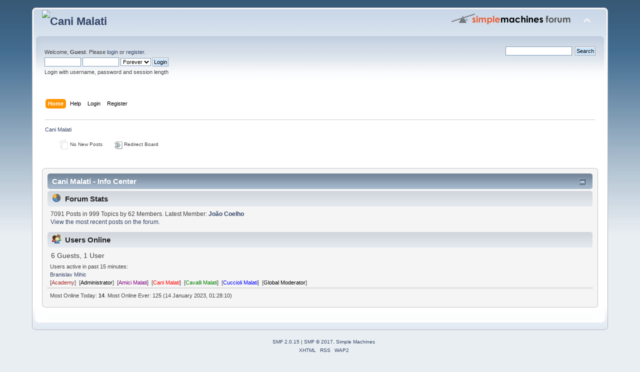

--- FILE ---
content_type: text/html; charset=ISO-8859-1
request_url: https://cani-malati.com/index.php
body_size: 3381
content:
<!DOCTYPE html PUBLIC "-//W3C//DTD XHTML 1.0 Transitional//EN" "http://www.w3.org/TR/xhtml1/DTD/xhtml1-transitional.dtd">
<html xmlns="http://www.w3.org/1999/xhtml">
<head>
	<link rel="stylesheet" type="text/css" href="https://cani-malati.com/Themes/default/css/index.css?fin20" />
	<link rel="stylesheet" type="text/css" href="https://cani-malati.com/Themes/default/css/webkit.css" />
	<script type="text/javascript" src="https://cani-malati.com/Themes/default/scripts/script.js?fin20"></script>
	<script type="text/javascript" src="https://cani-malati.com/Themes/default/scripts/theme.js?fin20"></script>
	<script type="text/javascript"><!-- // --><![CDATA[
		var smf_theme_url = "https://cani-malati.com/Themes/default";
		var smf_default_theme_url = "https://cani-malati.com/Themes/default";
		var smf_images_url = "https://cani-malati.com/Themes/default/images";
		var smf_scripturl = "https://cani-malati.com/index.php?PHPSESSID=eib05lc4i2jr9j4lkr248grcuf&amp;";
		var smf_iso_case_folding = false;
		var smf_charset = "ISO-8859-1";
		var ajax_notification_text = "Loading...";
		var ajax_notification_cancel_text = "Cancel";
	// ]]></script>
	<script type="text/javascript">
		function emptyCalc()
		{
			document.getElementById("calcresults").style.display = "none";
		}
	</script>
	<meta http-equiv="Content-Type" content="text/html; charset=ISO-8859-1" />
	<meta name="description" content="Cani Malati - Index" />
	<title>Cani Malati - Index</title>
	<link rel="canonical" href="https://cani-malati.com/index.php" />
	<link rel="help" href="https://cani-malati.com/index.php?PHPSESSID=eib05lc4i2jr9j4lkr248grcuf&amp;action=help" />
	<link rel="search" href="https://cani-malati.com/index.php?PHPSESSID=eib05lc4i2jr9j4lkr248grcuf&amp;action=search" />
	<link rel="contents" href="https://cani-malati.com/index.php?PHPSESSID=eib05lc4i2jr9j4lkr248grcuf&amp;" />
	<link rel="alternate" type="application/rss+xml" title="Cani Malati - RSS" href="https://cani-malati.com/index.php?PHPSESSID=eib05lc4i2jr9j4lkr248grcuf&amp;type=rss;action=.xml" />
	<script src="https://cani-malati.com/Themes/default/scripts/personalizedBBC_frames.js?v191" type="text/javascript"></script>
	<script type="text/javascript">
		if(window.attachEvent) {
			window.attachEvent("onload", function() {pbbc_containers("iframe");});
		}
		else {
			window.addEventListener("load", function() {pbbc_containers("iframe");}, false);
		}
	</script>
        <!-- App Indexing for Google Search -->
        <link href="android-app://com.quoord.tapatalkpro.activity/tapatalk/cani-malati.com/?location=index&amp;channel=google-indexing" rel="alternate" />
        <link href="ios-app://307880732/tapatalk/cani-malati.com/?location=index&amp;channel=google-indexing" rel="alternate" />
        
        <link href="https://groups.tapatalk-cdn.com/static/manifest/manifest.json" rel="manifest">
        
        <meta name="apple-itunes-app" content="app-id=307880732, affiliate-data=at=10lR7C, app-argument=tapatalk://cani-malati.com/?location=index" />
        
</head>
<body>
<div id="wrapper" style="width: 90%">
	<div id="header"><div class="frame">
		<div id="top_section">
			<h1 class="forumtitle">
				<a href="https://cani-malati.com/index.php?PHPSESSID=eib05lc4i2jr9j4lkr248grcuf&amp;"><img src="https://i39.servimg.com/u/f39/18/89/48/72/1594_210.jpg" alt="Cani Malati" /></a>
			</h1>
			<img id="upshrink" src="https://cani-malati.com/Themes/default/images/upshrink.png" alt="*" title="Shrink or expand the header." style="display: none;" />
			<img id="smflogo" src="https://cani-malati.com/Themes/default/images/smflogo.png" alt="Simple Machines Forum" title="Simple Machines Forum" />
		</div>
		<div id="upper_section" class="middletext">
			<div class="user">
				<script type="text/javascript" src="https://cani-malati.com/Themes/default/scripts/sha1.js"></script>
				<form id="guest_form" action="https://cani-malati.com/index.php?PHPSESSID=eib05lc4i2jr9j4lkr248grcuf&amp;action=login2" method="post" accept-charset="ISO-8859-1"  onsubmit="hashLoginPassword(this, '379fb48668e2041028d866e1844e0b41');">
					<div class="info">Welcome, <strong>Guest</strong>. Please <a href="?action=login">login</a> or <a href="?action=register">register</a>.</div>
					<input type="text" name="user" size="10" class="input_text" />
					<input type="password" name="passwrd" size="10" class="input_password" />
					<select name="cookielength">
						<option value="60">1 Hour</option>
						<option value="1440">1 Day</option>
						<option value="10080">1 Week</option>
						<option value="43200">1 Month</option>
						<option value="-1" selected="selected">Forever</option>
					</select>
					<input type="submit" value="Login" class="button_submit" /><br />
					<div class="info">Login with username, password and session length</div>
					<input type="hidden" name="hash_passwrd" value="" /><input type="hidden" name="f5728d5c2" value="379fb48668e2041028d866e1844e0b41" />
				</form>
			</div>
			<div class="news">
				<form id="search_form" action="https://cani-malati.com/index.php?PHPSESSID=eib05lc4i2jr9j4lkr248grcuf&amp;action=search2" method="post" accept-charset="ISO-8859-1">
					<input type="text" name="search" value="" class="input_text" />&nbsp;
					<input type="submit" name="submit" value="Search" class="button_submit" />
					<input type="hidden" name="advanced" value="0" />
				</form>
				<div>
				<ul class="toolsmenu" id="menu_nav_tools">
				</ul>
				</div>
			</div>
		</div>
		<br class="clear" />
		<script type="text/javascript"><!-- // --><![CDATA[
			var oMainHeaderToggle = new smc_Toggle({
				bToggleEnabled: true,
				bCurrentlyCollapsed: false,
				aSwappableContainers: [
					'upper_section'
				],
				aSwapImages: [
					{
						sId: 'upshrink',
						srcExpanded: smf_images_url + '/upshrink.png',
						altExpanded: 'Shrink or expand the header.',
						srcCollapsed: smf_images_url + '/upshrink2.png',
						altCollapsed: 'Shrink or expand the header.'
					}
				],
				oThemeOptions: {
					bUseThemeSettings: false,
					sOptionName: 'collapse_header',
					sSessionVar: 'f5728d5c2',
					sSessionId: '379fb48668e2041028d866e1844e0b41'
				},
				oCookieOptions: {
					bUseCookie: true,
					sCookieName: 'upshrink'
				}
			});
		// ]]></script>
		<div id="main_menu">
			<ul class="dropmenu" id="menu_nav">
				<li id="button_home">
					<a class="active firstlevel" href="https://cani-malati.com/index.php?PHPSESSID=eib05lc4i2jr9j4lkr248grcuf&amp;">
						<span class="last firstlevel">Home</span>
					</a>
				</li>
				<li id="button_help">
					<a class="firstlevel" href="https://cani-malati.com/index.php?PHPSESSID=eib05lc4i2jr9j4lkr248grcuf&amp;action=help">
						<span class="firstlevel">Help</span>
					</a>
				</li>
				<li id="button_login">
					<a class="firstlevel" href="https://cani-malati.com/index.php?PHPSESSID=eib05lc4i2jr9j4lkr248grcuf&amp;action=login">
						<span class="firstlevel">Login</span>
					</a>
				</li>
				<li id="button_register">
					<a class="firstlevel" href="https://cani-malati.com/index.php?PHPSESSID=eib05lc4i2jr9j4lkr248grcuf&amp;action=register">
						<span class="last firstlevel">Register</span>
					</a>
				</li>
			</ul>
		</div>
		<br class="clear" />
	</div></div>
	<div id="content_section"><div class="frame">
		<div id="main_content_section">
	<div class="navigate_section">
		<ul>
			<li class="last">
				<a href="https://cani-malati.com/index.php?PHPSESSID=eib05lc4i2jr9j4lkr248grcuf&amp;"><span>Cani Malati</span></a>
			</li>
		</ul>
	</div>
	<div id="boardindex_table">
		<table class="table_list">
		</table>
	</div>
	<div id="posting_icons" class="flow_hidden">
		<ul class="reset">
			<li class="floatleft"><img src="https://cani-malati.com/Themes/default/images/new_none.png" alt="" /> No New Posts</li>
			<li class="floatleft"><img src="https://cani-malati.com/Themes/default/images/new_redirect.png" alt="" /> Redirect Board</li>
		</ul>
	</div>
	<br class="clear" />
	<div>
		<span class="clear upperframe"><span></span></span>
		<div class="roundframe"><div class="innerframe">
			<div class="cat_bar">
				<h3 class="catbg">
					<img class="icon" id="upshrink_ic" src="https://cani-malati.com/Themes/default/images/collapse.gif" alt="*" title="Shrink or expand the header." style="display: none;" />
					Cani Malati - Info Center
				</h3>
			</div>
			<div id="upshrinkHeaderIC">
				<div class="title_barIC">
					<h4 class="titlebg">
						<span class="ie6_header floatleft">
							<a href="https://cani-malati.com/index.php?PHPSESSID=eib05lc4i2jr9j4lkr248grcuf&amp;action=stats"><img class="icon" src="https://cani-malati.com/Themes/default/images/icons/info.gif" alt="Forum Stats" /></a>
							Forum Stats
						</span>
					</h4>
				</div>
				<p>
					7091 Posts in 999 Topics by 62 Members. Latest Member: <strong> <a href="https://cani-malati.com/index.php?PHPSESSID=eib05lc4i2jr9j4lkr248grcuf&amp;action=profile;u=266">João Coelho</a></strong><br />
					
					<a href="https://cani-malati.com/index.php?PHPSESSID=eib05lc4i2jr9j4lkr248grcuf&amp;action=recent">View the most recent posts on the forum.</a>
				</p>
				<div class="title_barIC">
					<h4 class="titlebg">
						<span class="ie6_header floatleft">
							<img class="icon" src="https://cani-malati.com/Themes/default/images/icons/online.gif" alt="Users Online" />
							Users Online
						</span>
					</h4>
				</div>
				<p class="inline stats">
					6 Guests, 1 User
				</p>
				<p class="inline smalltext">
				Users active in past 15 minutes:<br /><a href="https://cani-malati.com/index.php?PHPSESSID=eib05lc4i2jr9j4lkr248grcuf&amp;action=profile;u=42">Branislav Mihic</a>
					<br />[<a href="https://cani-malati.com/index.php?PHPSESSID=eib05lc4i2jr9j4lkr248grcuf&amp;action=groups;sa=members;group=14" style="color: brown">Academy</a>]&nbsp;&nbsp;[<a href="https://cani-malati.com/index.php?PHPSESSID=eib05lc4i2jr9j4lkr248grcuf&amp;action=groups;sa=members;group=1" style="color: black">Administrator</a>]&nbsp;&nbsp;[<a href="https://cani-malati.com/index.php?PHPSESSID=eib05lc4i2jr9j4lkr248grcuf&amp;action=groups;sa=members;group=12" style="color: purple">Amici Malati</a>]&nbsp;&nbsp;[<a href="https://cani-malati.com/index.php?PHPSESSID=eib05lc4i2jr9j4lkr248grcuf&amp;action=groups;sa=members;group=9" style="color: red">Cani Malati</a>]&nbsp;&nbsp;[<a href="https://cani-malati.com/index.php?PHPSESSID=eib05lc4i2jr9j4lkr248grcuf&amp;action=groups;sa=members;group=11" style="color: green">Cavalli Malati</a>]&nbsp;&nbsp;[<a href="https://cani-malati.com/index.php?PHPSESSID=eib05lc4i2jr9j4lkr248grcuf&amp;action=groups;sa=members;group=10" style="color: blue">Cuccioli Malati</a>]&nbsp;&nbsp;[<a href="https://cani-malati.com/index.php?PHPSESSID=eib05lc4i2jr9j4lkr248grcuf&amp;action=groups;sa=members;group=2" style="color: black">Global Moderator</a>]
				</p>
				<p class="last smalltext">
					Most Online Today: <strong>14</strong>.
					Most Online Ever: 125 (14 January 2023, 01:28:10)
				</p>
			</div>
		</div></div>
		<span class="lowerframe"><span></span></span>
	</div>
	<script type="text/javascript"><!-- // --><![CDATA[
		var oInfoCenterToggle = new smc_Toggle({
			bToggleEnabled: true,
			bCurrentlyCollapsed: false,
			aSwappableContainers: [
				'upshrinkHeaderIC'
			],
			aSwapImages: [
				{
					sId: 'upshrink_ic',
					srcExpanded: smf_images_url + '/collapse.gif',
					altExpanded: 'Shrink or expand the header.',
					srcCollapsed: smf_images_url + '/expand.gif',
					altCollapsed: 'Shrink or expand the header.'
				}
			],
			oThemeOptions: {
				bUseThemeSettings: false,
				sOptionName: 'collapse_header_ic',
				sSessionVar: 'f5728d5c2',
				sSessionId: '379fb48668e2041028d866e1844e0b41'
			},
			oCookieOptions: {
				bUseCookie: true,
				sCookieName: 'upshrinkIC'
			}
		});
	// ]]></script>
		</div>
	</div></div>
	<div id="footer_section"><div class="frame">
		<ul class="reset">
			<li class="copyright">
			<span class="smalltext" style="display: inline; visibility: visible; font-family: Verdana, Arial, sans-serif;"><a href="?action=credits" title="Simple Machines Forum" target="_blank" class="new_win">SMF 2.0.15</a> |
 <a href="http://www.simplemachines.org/about/smf/license.php" title="License" target="_blank" class="new_win">SMF &copy; 2017</a>, <a href="http://www.simplemachines.org" title="Simple Machines" target="_blank" class="new_win">Simple Machines</a>
			</span></li>
			<li><a id="button_xhtml" href="http://validator.w3.org/check?uri=referer" target="_blank" class="new_win" title="Valid XHTML 1.0!"><span>XHTML</span></a></li>
			<li><a id="button_rss" href="https://cani-malati.com/index.php?PHPSESSID=eib05lc4i2jr9j4lkr248grcuf&amp;action=.xml;type=rss" class="new_win"><span>RSS</span></a></li>
			<li class="last"><a id="button_wap2" href="https://cani-malati.com/index.php?PHPSESSID=eib05lc4i2jr9j4lkr248grcuf&amp;wap2" class="new_win"><span>WAP2</span></a></li>
		</ul>
		<p>Page created in 0.115 seconds with 14 queries.</p>
	</div></div>
</div>
</body></html>